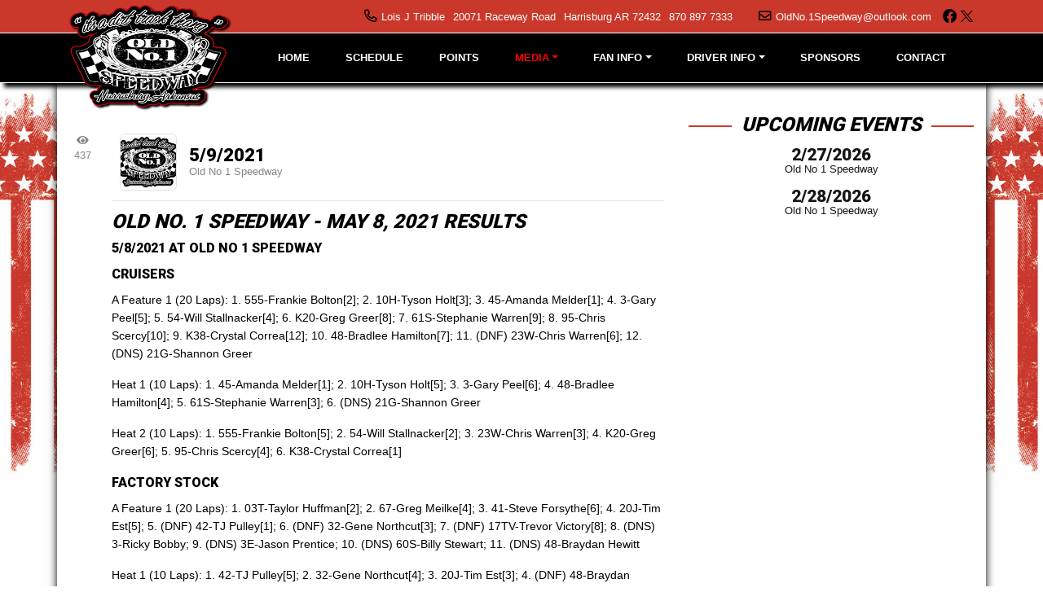

--- FILE ---
content_type: text/html; charset=utf-8
request_url: https://www.oldno1speedway.org/press/2021/article/104609
body_size: 7258
content:


<!DOCTYPE html>

<html lang="en">
<head>
    


    <meta name="viewport" content="width=device-width, initial-scale=1" />
    <title>
Old No 1 Speedway    </title>

        <link href="https://dy5vgx5yyjho5.cloudfront.net/v1/siteresources/10016/v3/favicon.ico" rel="shortcut icon" type="image-xicon">


        <meta property="og:title" content="Old No. 1 Speedway - May 8, 2021 Results">


        <meta property="og:description" content="5/8/2021 at Old No 1 Speedway


Cruisers


A Feature 1 (20 Laps): 1. 555-Frankie Bolton[2]; 2. 10H-Tyson Holt[3]; 3. 45-Amanda Melder[1]; 4. 3-Gary Peel[5]; 5. 54-Will Stallnacker[4]; 6. K20-Greg Gr...">

<link href="//cdn.myracepass.com/v1/siteresources/12035/v1/img/favicon.ico" rel="shortcut icon" type="image-xicon" />
<link rel="apple-touch-icon" href="https://cdn.myracepass.com/images/v2/profile-E9myB45tYwG62ox617613.jpg" />
<meta name="viewport" content="width=device-width, initial-scale=1">

<link rel="stylesheet" href="//cdn.myracepass.com/v1/assets/bootstrap-4.4.1-dist/css/bootstrap.min.css"/>
<link rel="stylesheet" href="//dy5vgx5yyjho5.cloudfront.net/v1/assets/plugins/fontawesome-pro-5.15.4-web/css/all.min.css"/>
<link rel="stylesheet" href="//cdn.myracepass.com/v1/css/plugins/fontello/css/mrpicon.css?v=002"/>
<link rel="stylesheet" href="//cdn.myracepass.com/v1/siteresources/framework/css/components.css"/>
<link href="//cdn.myracepass.com/v1/assets/blueimp-2.38.0/css/blueimp-gallery.min.css" rel="stylesheet"/>
<link rel="stylesheet" href="//cdn.myracepass.com/v1/siteresources/framework/css/responsive-base.css"/>


<script src="https://ajax.googleapis.com/ajax/libs/jquery/3.5.1/jquery.min.js"></script>
<script src="https://cdnjs.cloudflare.com/ajax/libs/popper.js/1.14.7/umd/popper.min.js" integrity="sha384-UO2eT0CpHqdSJQ6hJty5KVphtPhzWj9WO1clHTMGa3JDZwrnQq4sF86dIHNDz0W1" crossorigin="anonymous"></script>
<script type="text/javascript" src="https://s7.addthis.com/js/300/addthis_widget.js#pubid=ra-517804ba5eea584c"></script>
<script src="https://stackpath.bootstrapcdn.com/bootstrap/4.5.0/js/bootstrap.min.js" integrity="sha384-OgVRvuATP1z7JjHLkuOU7Xw704+h835Lr+6QL9UvYjZE3Ipu6Tp75j7Bh/kR0JKI" crossorigin="anonymous"></script>
<script src="//cdn.myracepass.com/v1/assets/blueimp-2.38.0/js/blueimp-gallery.min.js" type="text/javascript"></script>
<script src="//cdn.myracepass.com/v1/javascript/v1/plugins/50-countdown.js" type="text/javascript"></script>
<script src="//cdn.myracepass.com/v1/siteresources/framework/js/components.js" type="text/javascript"></script>
<script src="//cdn.myracepass.com/v1/siteresources/framework/js/responsive-base.js" type="text/javascript"></script>

<link href='//cdn.myracepass.com/v1/siteresources/css/12035/v1/layoutcss.css?gen=20260126080741' rel='stylesheet' type='text/css' media="screen" />
<link href='' rel='stylesheet' type='text/css' media="screen" />
<link href='//cdn.myracepass.com/v1/siteresources/css/12035/v1/customcss.css?gen=20260126080741' rel='stylesheet' type='text/css' media="screen" />
<link href='//cdn.myracepass.com/v1/siteresources/css/12035/v1/printcss.css?gen=20260126080741' rel='stylesheet' type='text/css' media="print" />

<script type="text/javascript" src="//cdn.myracepass.com/v1/siteresources/javascript/12035/v1/layoutjavascript.js?gen=20260126080741"></script>
<script type="text/javascript" src="//cdn.myracepass.com/v1/siteresources/javascript/12035/v1/customjavascript.js?gen=20260126080741"></script>    

    

<!-- Google tag (gtag.js) GA4STREAM --><script async src="https://www.googletagmanager.com/gtag/js?id=G-B1FDGBECM0"></script><script>window.dataLayer = window.dataLayer || [];function gtag(){dataLayer.push(arguments);}gtag('js', new Date());gtag('config', 'G-B1FDGBECM0');</script><!--Infolinks 728x90[javascript]--><script type = "text/javascript">document.addEventListener('DOMContentLoaded', function () {  document.body.classList.add('bodyHasBottomAd');});var rnd = window.rnd || Math.floor(Math.random() * 10e6);var pid750370 = window.pid750370 || rnd;var plc750370 = window.plc750370 || 0;var abkw = window.abkw || '';var absrc = 'https://servedbyadbutler.com/adserve/;ID=165890;size=0x0;setID=750370;type=js;sw='+screen.width+';sh='+screen.height+';spr='+window.devicePixelRatio+';kw='+abkw+';pid='+pid750370+';place='+(plc750370++)+';rnd='+rnd+';click=CLICK_MACRO_PLACEHOLDER';document.write('<scr'+'ipt src="'+absrc+'" type="text/javascript"></scr'+'ipt>');</script><!-- Global site tag (gtag.js) - Google Analytics -->
<script async src="https://www.googletagmanager.com/gtag/js?id=UA-118920215-85"></script>
<script>
  window.dataLayer = window.dataLayer || [];
  function gtag(){dataLayer.push(arguments);}
  gtag('js', new Date());

  gtag('config', 'UA-118920215-85');
</script>

</head>



<body class="newsBody">
    <!--Heading for MVC Printables-->
    <h3 class="d-none d-print-block mrp-print-title">Old No 1 Speedway</h3>

    <a href="https://rvbvm0h9xk.execute-api.us-east-1.amazonaws.com/ProdStage" rel="nofollow" style="display: none;" aria-hidden="true">API Access Settings</a>

    <div id="mainWrapper">
	
	

	<div class="fixed-top">
	
	<div id="navTop">
		<div class="container-xl text-right d-none d-sm-block">
			<div class='contactFeedWrap'><h2>Contact Us</h2><ul><li class='contactName'>Lois J Tribble</li><li class='addLine1'>20071 Raceway Road</li><li class='addLoc'>Harrisburg AR 72432</li><li class='contactPhone'><a class='mrp_phoneLink' href='tel://870 897 7333'>870 897 7333</a></li><li class='contactEmail'><a class='genUrl' href='mailto:OldNo.1Speedway@outlook.com'>OldNo.1Speedway@outlook.com</a></li></ul></div>
			<div id="socialLinks"><div class='mrp_socialLinks mrp_faSquare '><a class='mrp_socialFont' href='http://facebook.com/oldno.1speedway/' title='Friend Old No 1 Speedway on Facebook!' target='_blank'>
	<i class="fab fa-facebook fa-lg"></i>
</a><a class='mrp_socialFont' href='http://twitter.com/Oldno1speedway' title='Follow Old No 1 Speedway on X!' target='_blank'>
	<i class="fab mrpicon-x fa-lg"></i>
</a></div></div>
		</div>
	</div>

	<div id="navBar">
		<nav class="navbar navbar-expand-lg mrpNav p-0">
	<div class="container-xl">
		
		<div id="mrpLogo">
			<a class="navbar-brand" href="/"><img src="//cdn.myracepass.com/v1/siteresources/12035/v1/img/logo.png" alt="Old No 1 Speedway" /></a>
			<button class="navbar-toggler collapsed" type="button" data-toggle="collapse" data-target="#mrpNav" aria-controls="mrpNav" aria-expanded="false" aria-label="Toggle navigation">
				<span class="icon-bar top-bar"></span>
				<span class="icon-bar middle-bar"></span>
				<span class="icon-bar bottom-bar"></span>
			</button>
		</div>
		<div class="collapse navbar-collapse" id="mrpNav">
			<ul class="navbar-nav flex-fill">
				
				<li class="nav-item flex-fill homeNav"><a class="nav-link" href="/">Home</a></li>

<li class="nav-item flex-fill scheduleNav"><a class="nav-link" href="/schedule/">Schedule</a></li>

<li class="nav-item flex-fill pointsNav"><a class="nav-link" href="/standings/">Points</a></li>


<li class="nav-item flex-fill dropdown navbarMedia">
	<a class="nav-link dropdown-toggle" href="#" id="navbarMedia" role="button" data-toggle="dropdown" aria-haspopup="true" aria-expanded="false">Media</a>
	<div class="dropdown-menu" aria-labelledby="navbarDropdown">
		<a class="dropdown-item newsNav" href="/press/">News</a>
		<a class="dropdown-item galleryNav" href="/gallery/">Photos</a>
		<a class="dropdown-item videoNav" href="/videos/">Videos</a>
	</div>
</li>

<li class="nav-item flex-fill dropdown navbarFanInfo">
	<a class="nav-link dropdown-toggle" href="#" id="navbarFanInfo" role="button" data-toggle="dropdown" aria-haspopup="true" aria-expanded="false">Fan Info</a>
	<div class="dropdown-menu" aria-labelledby="navbarDropdown">
		<a class="dropdown-item ticketinfoNav" href="/ticketinfo/">Ticket Info</a>
		<a class="dropdown-item directionsNav" href="/directions/">Directions</a>		
		<a class="dropdown-item cityNav" href="/city/">Lodging</a>
		<a class="dropdown-item trackinfoNav" href="/trackinfo/">Track Info</a>

	</div>
</li>

<li class="nav-item flex-fill dropdown navbarDriverInfo">
	<a class="nav-link dropdown-toggle" href="#" id="navbarDriverInfo" role="button" data-toggle="dropdown" aria-haspopup="true" aria-expanded="false">Driver Info</a>
	<div class="dropdown-menu" aria-labelledby="navbarDropdown">
		<a class="dropdown-item driverinfoNav" href="/driverinfo/">Driver Info</a>
		<a class="dropdown-item rulesNav" href="/rules/">Rules</a>
		<a class="dropdown-item mrpInfoNav" href="/info/myracepass/">MyRacePass</a>
	</div>
</li>


<li class="nav-item flex-fill sponsorsNav"><a class="nav-link" href="/sponsors/">Sponsors</a></li>


<li class="nav-item flex-fill contactNav"><a class="nav-link" href="/contact/">Contact</a></li>
				
			</ul>
		</div>
		
	</div>
</nav>
	</div>

</div>

	<div id="mainBox" class="container-lg">
		<div class="row">
			<div id="mainTop">
				
			</div>
		</div>
		<div class="row">
			<div id="mainContent" class="col-lg-8">
				<div id="contentTop" class="mb-4">
					<!-- OldNo1Speedway.org 728x90 [async] -->
<script type="text/javascript">if (!window.AdButler){(function(){var s = document.createElement("script"); s.async = true; s.type = "text/javascript";s.src = 'https://servedbyadbutler.com/app.js';var n = document.getElementsByTagName("script")[0]; n.parentNode.insertBefore(s, n);}());}</script>
<script type="text/javascript">
var AdButler = AdButler || {}; AdButler.ads = AdButler.ads || [];
var abkw = window.abkw || '';
var plc540354 = window.plc540354 || 0;
document.write('<'+'div id="placement_540354_'+plc540354+'"></'+'div>');
AdButler.ads.push({handler: function(opt){ AdButler.register(165890, 540354, [728,90], 'placement_540354_'+opt.place, opt); }, opt: { place: plc540354++, keywords: abkw, domain: 'servedbyadbutler.com', click:'CLICK_MACRO_PLACEHOLDER' }});
</script>
				</div>
					
				

    

<article>
<section>            <div class="row">
                <div class="col-1 pl-1 pr-1 align-self-start text-center sticky-top d-print-none mrp-content-share">
                    <div class="addthis_toolbox addthis_default_style addthis_32x32_style">
                        <a class="addthis_button_preferred_1 float-none"></a>
                        <a class="addthis_button_preferred_2 float-none"></a>
                        <a class="addthis_button_compact float-none"></a>
                    </div>
                    <div class="text-muted">
                        <i aria-hidden="true" class="fas fa-eye"></i> <span class="d-block">437</span>
                    </div>

                </div>
                <div class="col pl-1">

                    <div class="mrp-rowCardWrap-noAction mrp-rowCardWrap pb-0 border-0"><div class="mrp-rowCard"><div class="mrp-rowCardImage"><img alt="5/9/2021" src="https://cdn.myracepass.com/images/v2/profile-E9myB45tYwG62ox617613.jpg"></img></div><div class="mrp-truncate mrp-rowCardInfo"><h3>5/9/2021</h3><p class="text-muted">Old No 1 Speedway</p></div></div></div>

                    <hr />

                    <h2 class="mb-2">Old No. 1 Speedway - May 8, 2021 Results</h2>

                    <!-- wp:heading {"level":4} -->
<h4>5/8/2021 at Old No 1 Speedway</h4>
<!-- /wp:heading -->
<!-- wp:heading {"level":4} -->
<h4>Cruisers</h4>
<!-- /wp:heading -->
<!-- wp:paragraph -->
<p>A Feature 1 (20 Laps): 1. 555-Frankie Bolton[2]; 2. 10H-Tyson Holt[3]; 3. 45-Amanda Melder[1]; 4. 3-Gary Peel[5]; 5. 54-Will Stallnacker[4]; 6. K20-Greg Greer[8]; 7. 61S-Stephanie Warren[9]; 8. 95-Chris Scercy[10]; 9. K38-Crystal Correa[12]; 10. 48-Bradlee Hamilton[7]; 11. (DNF) 23W-Chris Warren[6]; 12. (DNS) 21G-Shannon Greer</p>
<!-- /wp:paragraph -->
<!-- wp:paragraph -->
<p>Heat 1 (10 Laps): 1. 45-Amanda Melder[1]; 2. 10H-Tyson Holt[5]; 3. 3-Gary Peel[6]; 4. 48-Bradlee Hamilton[4]; 5. 61S-Stephanie Warren[3]; 6. (DNS) 21G-Shannon Greer</p>
<!-- /wp:paragraph -->
<!-- wp:paragraph -->
<p>Heat 2 (10 Laps): 1. 555-Frankie Bolton[5]; 2. 54-Will Stallnacker[2]; 3. 23W-Chris Warren[3]; 4. K20-Greg Greer[6]; 5. 95-Chris Scercy[4]; 6. K38-Crystal Correa[1]</p>
<!-- /wp:paragraph -->
<!-- wp:heading {"level":4} -->
<h4>Factory Stock</h4>
<!-- /wp:heading -->
<!-- wp:paragraph -->
<p>A Feature 1 (20 Laps): 1. 03T-Taylor Huffman[2]; 2. 67-Greg Meilke[4]; 3. 41-Steve Forsythe[6]; 4. 20J-Tim Est[5]; 5. (DNF) 42-TJ Pulley[1]; 6. (DNF) 32-Gene Northcut[3]; 7. (DNF) 17TV-Trevor Victory[8]; 8. (DNS) 3-Ricky Bobby; 9. (DNS) 3E-Jason Prentice; 10. (DNS) 60S-Billy Stewart; 11. (DNS) 48-Braydan Hewitt</p>
<!-- /wp:paragraph -->
<!-- wp:paragraph -->
<p>Heat 1 (10 Laps): 1. 42-TJ Pulley[5]; 2. 32-Gene Northcut[4]; 3. 20J-Tim Est[3]; 4. (DNF) 48-Braydan Hewitt[2]; 5. (DNF) 60S-Billy Stewart[1]; 6. (DNS) 3-Ricky Bobby</p>
<!-- /wp:paragraph -->
<!-- wp:paragraph -->
<p>Heat 2 (10 Laps): 1. 03T-Taylor Huffman[2]; 2. 67-Greg Meilke[3]; 3. 41-Steve Forsythe[4]; 4. 17TV-Trevor Victory[1]; 5. (DNS) 3E-Jason Prentice</p>
<!-- /wp:paragraph -->
<!-- wp:heading {"level":4} -->
<h4>Jr Gavin Youth Mini Stock</h4>
<!-- /wp:heading -->
<!-- wp:paragraph -->
<p>A Feature 1 (20 Laps): 1. 20-Jordan Painter[2]; 2. (DNS) J47-Joshua Stewart</p>
<!-- /wp:paragraph -->
<!-- wp:paragraph -->
<p>Heat 1 (10 Laps): 1. J47-Joshua Stewart[1]; 2. 20-Jordan Painter[2]</p>
<!-- /wp:paragraph -->
<!-- wp:heading {"level":4} -->
<h4>Modifieds</h4>
<!-- /wp:heading -->
<!-- wp:paragraph -->
<p>A Feature 1 (20 Laps): 1. 02-Robert Powers[2]; 2. 75JR-Chad Tilley[1]; 3. 17-Scott Crites[3]; 4. 97-Chad Williams[5]; 5. P3-Mike Powers[7]; 6. 22R-Anthony Robinson[4]; 7. (DNF) 14-Landon Meilke[9]; 8. (DNF) ONE-Kelby Wright[8]; 9. (DNF) 137JR-CJ Davison[6]</p>
<!-- /wp:paragraph -->
<!-- wp:paragraph -->
<p>Heat 1 (10 Laps): 1. 75JR-Chad Tilley[2]; 2. 17-Scott Crites[1]; 3. 97-Chad Williams[4]; 4. P3-Mike Powers[5]; 5. (DNS) 14-Landon Meilke</p>
<!-- /wp:paragraph -->
<!-- wp:paragraph -->
<p>Heat 2 (10 Laps): 1. 02-Robert Powers[1]; 2. 22R-Anthony Robinson[3]; 3. (DNF) 137JR-CJ Davison[2]; 4. (DNF) ONE-Kelby Wright[4]; 5. (DNS) 14-Landon Meilke</p>
<!-- /wp:paragraph -->
<!-- wp:heading {"level":4} -->
<h4>Street Stock</h4>
<!-- /wp:heading -->
<!-- wp:paragraph -->
<p>A Feature 1 (20 Laps): 1. 15G-Ben Guy[1]; 2. 14-Greg Alexander[4]; 3. (DNF) 11X-Keith Enis[5]; 4. (DNF) K87-Kalyb Tribble[2]; 5. (DNF) A1-Shane Hight[3]</p>
<!-- /wp:paragraph -->
<!-- wp:paragraph -->
<p>Heat 1 (10 Laps): 1. 15G-Ben Guy[1]; 2. K87-Kalyb Tribble[2]; 3. A1-Shane Hight[4]; 4. 14-Greg Alexander[3]; 5. (DNF) 11X-Keith Enis[5]</p>
<!-- /wp:paragraph -->




                    <a class="d-print-none btn btn-outline-default" href="/press/2021">Back to News</a>
                </div>
            </div>
</section></article>


    
			</div>
			<div id="mainSide" class="col-lg-4">
				<div class='schFeedWrap'><div class='schFeed'><div class='schFeedSub'><h2>Upcoming Events</h2><ul class='noBullet'><li><a  href='/schedules/event/612573'><span class='feedDesc1'>2/27/2026</span><span class='feedDesc2'>Old No 1 Speedway</span></a></li><li class='mrp_alt'><a  href='/schedules/event/612576'><span class='feedDesc1'>2/28/2026</span><span class='feedDesc2'>Old No 1 Speedway</span></a></li></ul></div></div></div>

<div class="sideHalfPage">
<!-- OldNo1Speedway.org 300x600 [async] -->
<script type="text/javascript">if (!window.AdButler){(function(){var s = document.createElement("script"); s.async = true; s.type = "text/javascript";s.src = 'https://servedbyadbutler.com/app.js';var n = document.getElementsByTagName("script")[0]; n.parentNode.insertBefore(s, n);}());}</script>
<script type="text/javascript">
var AdButler = AdButler || {}; AdButler.ads = AdButler.ads || [];
var abkw = window.abkw || '';
var plc540353 = window.plc540353 || 0;
document.write('<'+'div id="placement_540353_'+plc540353+'"></'+'div>');
AdButler.ads.push({handler: function(opt){ AdButler.register(165890, 540353, [300,600], 'placement_540353_'+opt.place, opt); }, opt: { place: plc540353++, keywords: abkw, domain: 'servedbyadbutler.com', click:'CLICK_MACRO_PLACEHOLDER' }});
</script>
</div>


<div class="sideRectangle">
<!-- OldNo1Speedway.org 300x250 [async] -->
<script type="text/javascript">if (!window.AdButler){(function(){var s = document.createElement("script"); s.async = true; s.type = "text/javascript";s.src = 'https://servedbyadbutler.com/app.js';var n = document.getElementsByTagName("script")[0]; n.parentNode.insertBefore(s, n);}());}</script>
<script type="text/javascript">
var AdButler = AdButler || {}; AdButler.ads = AdButler.ads || [];
var abkw = window.abkw || '';
var plc540352 = window.plc540352 || 0;
document.write('<'+'div id="placement_540352_'+plc540352+'"></'+'div>');
AdButler.ads.push({handler: function(opt){ AdButler.register(165890, 540352, [300,250], 'placement_540352_'+opt.place, opt); }, opt: { place: plc540352++, keywords: abkw, domain: 'servedbyadbutler.com', click:'CLICK_MACRO_PLACEHOLDER' }});
</script>
</div>


<div id='fb-root' style='display:none;'></div><script>(function(d, s, id) {var js, fjs = d.getElementsByTagName(s)[0];if (d.getElementById(id)) return;js = d.createElement(s); js.id = id;js.src = '//connect.facebook.net/en_US/sdk.js#xfbml=1&version=v2.6';fjs.parentNode.insertBefore(js, fjs);}(document, 'script', 'facebook-jssdk'));</script><div class='fbookPageWrap '><div class='fb-page' data-href='https://www.facebook.com/oldno.1speedway/' data-width='350' data-height='420' data-hide-cover='false' data-show-facepile='false' data-tabs='timeline' data-small-header='False'><div class='fb-xfbml-parse-ignore'><blockquote cite='https://www.facebook.com/oldno.1speedway/'><a href='https://www.facebook.com/oldno.1speedway/'>Old No 1 Speedway</a></blockquote></div></div></div>

<div class="p-2">

</div>

<hr>

<div class='twitWrap '><a class='twitter-timeline' data-width='350' data-height='420' href='https://twitter.com/Oldno1speedway'>Tweets by https://twitter.com/Oldno1speedway</a> <script async src='//platform.twitter.com/widgets.js' charset='utf-8'></script></div>
			</div>
		</div>
		<div class="row">
			<div id="mainBottom" class="col-lg-12">
				<div class="text-center">
	<div class='sponsorWrapper spSponsor'><h2>Our Partners</h2><div class='sponsorWrapperSub'><div class='adWrap clearfix'><div class='singleAdWrap singleAdWrap_10952'><div class='singleAd'><a target='_blank' href='https://t1.mrp.network?a=10952&amp;ac=6809'><img class='adImage' src='https://t1.mrp.network/image.aspx?a=10952&amp;ac=6809' alt='Auto King' /></a></div></div><div class='singleAdWrap singleAdWrap_10953'><div class='singleAd'><img class='adImage' src='https://t1.mrp.network/image.aspx?a=10953&amp;ac=6809' alt='Bumper to Bumper' /></div></div><div class='singleAdWrap singleAdWrap_10954'><div class='singleAd'><img class='adImage' src='https://t1.mrp.network/image.aspx?a=10954&amp;ac=6809' alt='Battery Outfitters' /></div></div><div class='singleAdWrap singleAdWrap_10955'><div class='singleAd'><a target='_blank' href='https://t1.mrp.network?a=10955&amp;ac=6809'><img class='adImage' src='https://t1.mrp.network/image.aspx?a=10955&amp;ac=6809' alt='Battery Parts Warehouse' /></a></div></div><div class='singleAdWrap singleAdWrap_10957'><div class='singleAd'><img class='adImage' src='https://t1.mrp.network/image.aspx?a=10957&amp;ac=6809' alt='David Davis' /></div></div><div class='singleAdWrap singleAdWrap_10961'><div class='singleAd'><img class='adImage' src='https://t1.mrp.network/image.aspx?a=10961&amp;ac=6809' alt='Gully Plumbing' /></div></div><div class='singleAdWrap singleAdWrap_10962'><div class='singleAd'><a target='_blank' href='https://t1.mrp.network?a=10962&amp;ac=6809'><img class='adImage' src='https://t1.mrp.network/image.aspx?a=10962&amp;ac=6809' alt='Jonesboro Drywall' /></a></div></div><div class='singleAdWrap singleAdWrap_10963'><div class='singleAd'><img class='adImage' src='https://t1.mrp.network/image.aspx?a=10963&amp;ac=6809' alt='Kieth Hammer' /></div></div><div class='singleAdWrap singleAdWrap_10965'><div class='singleAd'><img class='adImage' src='https://t1.mrp.network/image.aspx?a=10965&amp;ac=6809' alt='Lambertsh Mobile Home Sales' /></div></div><div class='singleAdWrap singleAdWrap_10966'><div class='singleAd'><a target='_blank' href='https://t1.mrp.network?a=10966&amp;ac=6809'><img class='adImage' src='https://t1.mrp.network/image.aspx?a=10966&amp;ac=6809' alt='NEA Properties' /></a></div></div><div class='singleAdWrap singleAdWrap_10967'><div class='singleAd'><img class='adImage' src='https://t1.mrp.network/image.aspx?a=10967&amp;ac=6809' alt='Needham Truck Repair' /></div></div><div class='singleAdWrap singleAdWrap_10970'><div class='singleAd'><a target='_blank' href='https://t1.mrp.network?a=10970&amp;ac=6809'><img class='adImage' src='https://t1.mrp.network/image.aspx?a=10970&amp;ac=6809' alt='Rock Auto' /></a></div></div><div class='singleAdWrap singleAdWrap_10971'><div class='singleAd'><a target='_blank' href='https://t1.mrp.network?a=10971&amp;ac=6809'><img class='adImage' src='https://t1.mrp.network/image.aspx?a=10971&amp;ac=6809' alt='Scotts Towing' /></a></div></div><div class='singleAdWrap singleAdWrap_10972'><div class='singleAd'><a target='_blank' href='https://t1.mrp.network?a=10972&amp;ac=6809'><img class='adImage' src='https://t1.mrp.network/image.aspx?a=10972&amp;ac=6809' alt='Sign Tech' /></a></div></div><div class='singleAdWrap singleAdWrap_10973'><div class='singleAd'><a target='_blank' href='https://t1.mrp.network?a=10973&amp;ac=6809'><img class='adImage' src='https://t1.mrp.network/image.aspx?a=10973&amp;ac=6809' alt='Southern Pipe' /></a></div></div><div class='singleAdWrap singleAdWrap_10975'><div class='singleAd'><a target='_blank' href='https://t1.mrp.network?a=10975&amp;ac=6809'><img class='adImage' src='https://t1.mrp.network/image.aspx?a=10975&amp;ac=6809' alt='VP' /></a></div></div><div class='singleAdWrap singleAdWrap_10987'><div class='singleAd'><img class='adImage' src='https://t1.mrp.network/image.aspx?a=10987&amp;ac=6809' alt='Steve Heath' /></div></div></div></div></div>
</div>
			</div>
		</div>
	</div>
	
	<div id="footerWrapper">
		<div class="container">
	<div class="row">
		<div class="col text-center">
			
			<div class="d-block d-sm-none">
				<div class='contactFeedWrap'><h2>Contact Us</h2><ul><li class='contactName'>Lois J Tribble</li><li class='addLine1'>20071 Raceway Road</li><li class='addLoc'>Harrisburg AR 72432</li><li class='contactPhone'><a class='mrp_phoneLink' href='tel://870 897 7333'>870 897 7333</a></li><li class='contactEmail'><a class='genUrl' href='mailto:OldNo.1Speedway@outlook.com'>OldNo.1Speedway@outlook.com</a></li></ul></div>
				<div id="socialLinks"><div class='mrp_socialLinks mrp_faSquare '><a class='mrp_socialFont' href='http://facebook.com/oldno.1speedway/' title='Friend Old No 1 Speedway on Facebook!' target='_blank'>
	<i class="fab fa-facebook fa-lg"></i>
</a><a class='mrp_socialFont' href='http://twitter.com/Oldno1speedway' title='Follow Old No 1 Speedway on X!' target='_blank'>
	<i class="fab mrpicon-x fa-lg"></i>
</a></div></div>
			</div>

			<div class="devFooter">
				<div class="dev">
					<a title="Racing Website Design, Hero Cards" target="_blank" href="http://www.myracepass.com" class="txtHide devLogo">MyRacePass Websites</a>
				</div>
				<a target="_blank" href="https://12035.admin.myracepass.com/admin/cr/">MyRacePass Management</a>
			</div>

		</div>
	</div>
</div>
	</div>
</div>

<div id="blueimp-gallery" class="blueimp-gallery blueimp-gallery-controls">
	<div class="slides"></div>
	<h3 class="title"></h3>
	<a class="prev">‹</a>
	<a class="next">›</a>
	<a class="close">×</a>
	<a class="play-pause"></a>
	<ol class="indicator"></ol>
</div>
</body>

</html>


--- FILE ---
content_type: text/css
request_url: https://cdn.myracepass.com/v1/siteresources/css/12035/v1/customcss.css?gen=20260126080741
body_size: 1806
content:
@import url('https://fonts.googleapis.com/css2?family=Roboto:wght@500;900&display=swap');

/* Fonts */
h1, h2, h3, h4, h5 {
	font-family: 'Roboto', sans-serif;
	font-weight: 900;
}

h1, h2 {
	font-style: italic;
	font-weight: 900 !important;
}

h3, h3.newsHead {
	font-size: 18px;
	line-height: 21px;
}

#newsContent h5 a {
	font-size: 18px;
	line-height: 21px;
}

.btnGeneral {
	font-family: 'Roboto', sans-serif;
	font-weight: 500;
	text-transform: uppercase;
}

.schFeedWrap .feedDesc1 {
	font-family: 'Roboto', sans-serif;
	font-weight: 900;
	text-transform: uppercase;
	font-size: 21px;
}

.mrp_countDownFeedWrap .countdown_amount {
	font-family: 'Roboto', sans-serif;
	font-weight: 900;
	color: #FFFFFF;
}


#homeBody #mainContent h2 {
	overflow: hidden;
}

#homeBody #mainContent h2::after {
	background-color: #CA382B;
	content: "";
	display: inline-block;
	height: 2px;
	position: relative;
	vertical-align: middle;
	width: 100%;
	
	left: 0.5em;
	margin-right: -50%;
}

#mainBottom h2,
#mainSide h2 {
	overflow: hidden;
}

#mainBottom h2::before,
#mainBottom h2::after,
#mainSide h2::before,
#mainSide h2::after{
	background-color: #CA382B;
	content: "";
	display: inline-block;
	height: 2px;
	position: relative;
	vertical-align: middle;
	width: 50%;
}

#mainBottom h2::before,
#mainSide h2::before {
	right: 0.5em;
	margin-left: -50%;
}

#mainBottom h2::after,
#mainSide h2::after {
	left: 0.5em;
	margin-right: -50%;
}


.featureText h3,
.headlineText h4 {
	font-weight: bold;
	font-size: 18px;
	line-height: 21px;
	text-transform: none;
}


/* Layout */
body {
	background-image: url(//cdn.myracepass.com/v1/siteresources/12035/v1/img/bg.jpg);
	background-size: cover;
	background-attachment: fixed;
	background-position: center;
}

#mainSide {text-align: center;}

#mrpLogo a.navbar-brand img {
	width: 200px;
	height: 130px;
	top: -35px;
}

@media (max-width: 991px) {
	#mrpLogo a.navbar-brand img {
		width: auto;
		height: 90px;
		top: -20px;
	}
}

@media (min-width: 992px) {
	#navBar ul.navbar-nav {
		margin-left: 230px;
	}
}


#mainWrapper {}

#navTop {
	background: #CA382B;
}



#navTop .contactFeedWrap ul li, #navTop .contactFeedWrap ul li a, #footerWrapper .contactFeedWrap ul li a {
  color: #FFFFFF;
}


#navTop .contactFeedWrap ul li:first-child::before, #navTop .contactFeedWrap .genUrl::before {
  font-family: "Font Awesome 5 Pro";
  font-weight: 400;
  display: inline-block;
  margin-left: 1.2em;
  margin-right: 5px;
  width: 1.2em;
  font-size: 1.2em;
  color: #000000;
}



#mainTop {
	position: relative;
	z-index: 1000;
}

#mainBox {
	background: #FFFFFF;
	padding-top: 140px;
  	box-shadow: 0px 8px 10px #000000;
	
}

@media (max-width: 991px) {
	#mainBox {
		padding-top: 120px;
	}
}

#mainContent {}

#mainSide {}

#mainBottom {}

#footerWrapper {
	background: #CA382B;
}


/* COLORS - General */
body {
	color: #000000;
}

a, .mdWrap a, 
.fileName a {
	color: #;
}

a:hover, 
.mdWrap a:hover, 
.fileName a:hover {
	color: #;
}


/* COLORS - Nav */
.mrpNav {
	background: #000;
	border: 1px #FFFFFF solid;
	border-right: none;
	border-left: none;
 	padding: 10px;
 	box-shadow: 5px 5px 5px #000000;
}
/***************** LOOK AT *****************/
.mrpNav a.nav-link {
	color: #FFFFFF;
	text-transform: uppercase;
	font-weight: bold;
	
}
.mrpNav a.nav-link:hover {
	color: #FF0000;
}
/***************** LOOK AT *****************/

#homeBody .homeNav a,
#scheduleBody .scheduleNav a, 
.scheduleBody .scheduleNav a, 
#profileBody_sch .scheduleNav a, 
.pointBody .pointsNav a,
#pointBody .pointsNav a,
#campingBody .campingNav a, 
#ticketinfoBody .ticketinfoNav a,
#ticketsBody .ticketsNav a,
#cityBody .cityNav a, 
#driverinfoBody .driverinfoNav a, 
#rulesBody .rulesNav a, 
#mrpInfoBody .mrpInfoNav a, 
#contactBody .contactNav a, 
#historyBody .historyNav a, 
#sponsorBody .sponsorNav a, 
#linksBody .linksNav a, 
#newsBody .newsNav a, 
.newsBody .newsNav a, 
#galleryBody .galleryNav a, 
#videoBody .videoNav a, 
#aboutBody .bioNav a, 
#guestbookBody .guestbookNav a, 
#shopBody .shopNav a,
#productDetailBody .shopNav a,
#marketingBody .marketingNav a, 
#racedayinfoBody .racedayinfoNav a, 
#teamsBody .teamsNav a, 
#crewBody .crewNav a, 
#statsBody .mrpNav .statsNav a,
#campingBody .navbarFanInfo > a,
#ticketinfoBody .navbarFanInfo > a,
#cityBody .navbarFanInfo > a,
#driverinfoBody .navbarDriverInfo > a,
#rulesBody .navbarDriverInfo > a,
#mrpInfoBody .navbarDriverInfo > a,
#historyBody .navbarAbout > a,
#sponsorBody .navbarAbout > a,
#linksBody .navbarAbout > a,
#newsBody .navbarMedia > a,
.newsBody .navbarMedia > a,
#galleryBody .navbarMedia > a,
#videoBody .navbarMedia > a {
	color: #FF0000;
}

#scheduleBody a.scheduleNav,
.scheduleBody a.scheduleNav,
#profileBody_sch a.scheduleNav,
#pointBody a.pointsNav,
#campingBody a.campingNav,
#ticketinfoBody a.ticketinfoNav,
#ticketsBody a.ticketsNav,
#cityBody a.cityNav,
#driverinfoBody a.driverinfoNav,
#rulesBody a.rulesNav,
#mrpInfoBody a.mrpInfoNav,
#contactBody a.contactNav,
#historyBody a.historyNav,
#sponsorBody a.sponsorNav,
#linksBody a.linksNav,
#newsBody a.newsNav,
.newsBody a.newsNav,
#galleryBody a.galleryNav,
#videoBody a.videoNav,
#aboutBody a.bioNav,
#guestbookBody a.guestbookNav,
#shopBody a.shopNav,
#marketingBody a.marketingNav,
#racedayinfoBody a.racedayinfoNav,
#teamsBody a.teamsNav,
#crewBody a.crewNav,
#statsBody .mrpNav a.statsNav {
	color: #FF0000;
}


/* COLORS - Headlines and Featured News */
.featureText,
.featureText a,
.featureText .headSpec,
.featureText .mdWrap {
	color: #fff;
}
.featureText a:hover {}
.featureText {background: rgba(0,0,0,0.8);}
.headlineText,
.headlineText a {
	color: #fff;
}
.headlineText a:hover {}
.headlineText {background: rgba(0,0,0,0.8);}


/* COLORS - News */
.mrp-date a,
.mrp-date a:hover {color: #000;}
h3 a {color: #000000;}
h3 a:hover{color: #;}


/* COLORS - Social */
.mrp_socialLinks a.mrp_socialFont {color: #000000 !important;}
.mrp_socialLinks a.mrp_socialFont:hover {color: #FFFFFF !important;}
.mrp_socialLinks a.mrp_socialFont .fa:first-Child {color: # !important;}
.mrp_socialLinks a.mrp_socialFont:hover .fa:first-Child {color: # !important;}


/* COLORS - Footer */
#footerWrapper {color: #;}
#footerWrapper a {color: #;}
#footerWrapper a:hover {color: #;}


/* ADs */

.sideHalfPage {
	position:relative;
	width:300px;
	height:600px;
	overflow:hidden;
	margin: 20px auto;
}


.sideRectangle {
	position:relative;
	width:300px;
	height:250px;
	overflow:hidden;
	margin: 20px auto;
}

.feedDesc1,.feedDesc2{
display: block;
}


#mainSide ul.noBullet {
  list-style: none;
  padding: 0;
  margin: 15px 0;
}


#mainSide ul.noBullet li {
  margin-bottom: 15px;
}


--- FILE ---
content_type: application/javascript
request_url: https://cdn.myracepass.com/v1/siteresources/javascript/12035/v1/customjavascript.js?gen=20260126080741
body_size: 228
content:
// Side Ad
$(function(){
	
	$('.sideHalfPage').append('<div class="adPlacement halfPageSponsor" placement="halfpage" numtoshow="1" scrolldir="left" scrolldist="0"></div>');
	
	$(window).scroll(lazyloadAds);
	lazyloadAds();
});
